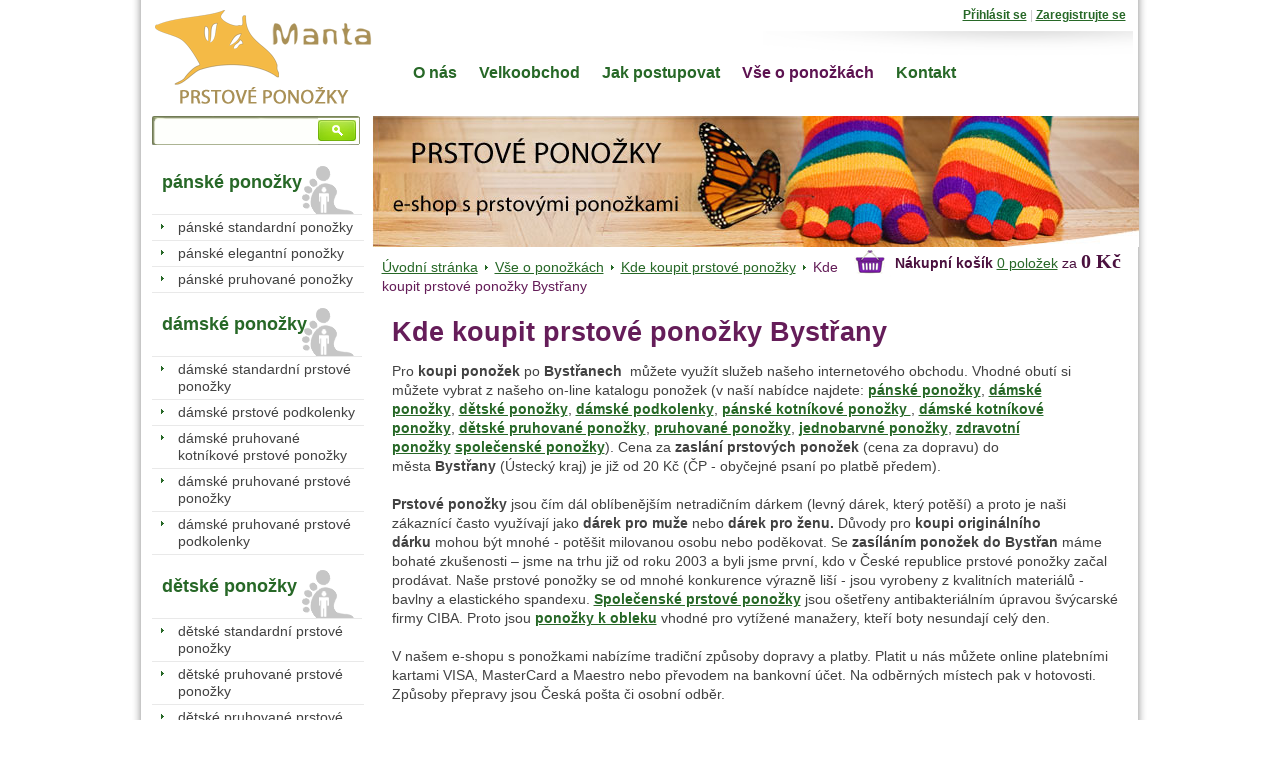

--- FILE ---
content_type: text/html
request_url: http://www.mantasocks.cz/web/vse-o-ponozkach/kde-koupit-prstove-ponozky/bystrany.html
body_size: 5774
content:
	
<!DOCTYPE html PUBLIC "-//W3C//DTD XHTML 1.0 Strict//EN" "http://www.w3.org/TR/xhtml1/DTD/xhtml1-strict.dtd">
<html xmlns="http://www.w3.org/1999/xhtml" xml:lang="cs" lang="cs">
<head>
  <meta http-equiv="content-style-type" content="text/css" />
  <meta http-equiv="content-script-type" content="text/javascript" />
  <meta http-equiv="content-type" content="text/html; charset=utf-8" />
  <meta http-equiv="content-language" content="cs" />
  <meta name="robots" content="all" />
  <link href="/styly/classes.css" rel="stylesheet" type="text/css" media="all" />
  <link href="/styly/default.css" rel="stylesheet" type="text/css" media="all" />
  <link href="/styly/print.css" rel="stylesheet" type="text/css" media="print" />
  <link href="/web/styly/formvalidation.css" rel="stylesheet" type="text/css" media="screen" />
  <link rel="stylesheet" type="text/css" href="/web/highslide/highslide.css" />
  <meta name="keywords" content="Prstové ponožky" />
  <meta name="description" content="Prstové ponožky" />
  <meta name="author" content="NETservis s.r.o." />
  <script type="text/javascript" src="/web/scripts/ajax.js"></script> 
  <script type="text/javascript" src="/web/scripts/jquery-noajax.js"></script> 
  <script src="/web/scripts/definition.js" type="text/javascript"></script>
  <script type="text/javascript" src="/web/skripty.js"></script>
  <script type="text/javascript" src="/web/scripts/jquery.cycle.js"></script> 

  <script src="/web/admin/scripts/get.object.js" type="text/javascript" charset="utf-8"></script>
  <script src="/web/admin/scripts/function.js" type="text/javascript" charset="utf-8"></script>
  <script src="/web/admin/scripts/number.control.js" type="text/javascript" charset="utf-8"></script>
  <script src="/web/admin/scripts/value.control.js" type="text/javascript" charset="utf-8"></script>
    <script src="/web/scripts/antispambot.js" type="text/javascript" charset="utf-8"></script>
    <script src="/web/admin/scripts/ankety.js" type="text/javascript" charset="utf-8"></script>
  
  <script type="text/javascript" src="/web/scripts/highslide.js"></script>

  <title>Prstové ponožky</title><script type="text/javascript">
$(function() {
	 EnableFormValidator();
})
</script>
</head>
<body>
<div id="cont">
<div id="base">

<div id="head">
<p><a href="/" title="Úvodní stránka"><span title="Úvodní stránka"><br class="no" /></span></a></p>
</div><!-- /#head -->

<form action="/vyhledani.php" id="search" class="search" onsubmit="return returnVal()">

<script type="text/javascript">
/*<![CDATA[*/
function returnVal() {
  if(document.getElementById('f_hledane').value.length<3){
    alert('Prosím zadejte hledaný text.');
  return false;
  }
}
/*]]>*/
</script>

<fieldset>
  <input type="hidden" name="f_Act" value="Hledat" /><input name="f_hledane" id="f_hledane" class="pole" type="text" size="25" /><input name="f_ActSubmit" class="btn" type="image" title="Hledat" src="/img/sea7.png" />
</fieldset>
</form> 
<!-- NAVIGACE -->
<!-- NAVIGACE - END -->

<!-- TOP -->
<!-- TOP - END -->

<div id="main">
<div id="stred">
<div id="kosik">
<a href="/kosik.php"><img src="/img/kosik.png" alt="Košík" title="Košík" width="37" class="middle" height="32" /></a>
        <strong>Nákupní košík</strong> <a href="/kosik.php">0 položek</a> za <span class="cena">0 Kč</span>
</div><!-- /# -->
   

<p id="drobky"><a href="/web/">Úvodní stránka</a> <a href="/web/vse-o-ponozkach/">Vše o ponožkách</a> <a href="/web/vse-o-ponozkach/kde-koupit-prstove-ponozky/">Kde koupit prstové ponožky</a> <span>Kde koupit prstové ponožky Bystřany</span></p>
<div id="plocha">
<!-- OBSAH -->
<h1 class="hlavni">Kde koupit prstové ponožky Bystřany</h1>
<p>
	Pro&nbsp;<strong>koupi ponožek</strong>&nbsp;po&nbsp;<strong>Bystřanech</strong>&nbsp; můžete využít služeb našeho internetového obchodu. Vhodné obutí si můžete vybrat z našeho on-line katalogu ponožek (v naší nabídce najdete:&nbsp;<strong><a href="/panske-elegantni-ponozky/" title="pánské ponožky">pánské ponožky</a></strong>,&nbsp;<a href="/damske-pruhovane-kotnikove-prstove-ponozky/" title="dámské ponožky"><strong>dámské ponožky</strong></a>,&nbsp;<strong><a href="/detske-standardni-prstove-ponozky/" title="dětské ponožky">dětské ponožky</a></strong>, <strong><a href="/damske-pruhovane-prstove-podkolenky/" title="dámské podkolenky">dámské podkolenky</a></strong>,&nbsp;<strong><a href="/panske-kotnikove-zesilena-pata/" title="pánské kotníkové ponožky">pánské kotníkové ponožky </a></strong>,&nbsp;<strong><a href="/damske-pruhovane-kotnikove-prstove-ponozky/" title="dámské kotníkové ponožky">dámské kotníkové ponožky</a></strong>,&nbsp;<strong><a href="/detskedetske-pruhovane-prstove-ponozky-pruhovane-prstove-ponozky/" title="dětské pruhované ponožky">dětské pruhované ponožky</a></strong>, <strong><a href="/panske-pruhovane-ponozky/">pruhované ponožky</a></strong>,&nbsp;<a href="/damske-standardni-prstove-ponozky/" title="jednobarvné ponožky"><strong>jednobarvné ponožky</strong></a>,&nbsp;<strong><a href="/panske-elegantni-ponozky/">zdravotní ponožky</a></strong>&nbsp;<strong><a href="/panske-elegantni-ponozky/" title="společenské ponožky">společenské ponožky</a></strong>). Cena za&nbsp;<strong>zaslání prstových ponožek&nbsp;</strong>(cena za dopravu) do města&nbsp;<strong>Bystřany</strong>&nbsp;(Ústecký kraj) je již od 20 Kč (ČP - obyčejné psaní po platbě předem).<br />
	<br />
	<b>Prstové ponožky</b> jsou čím dál oblíbenějším netradičním dárkem (levný dárek, který potěší) a proto je naši zákaznící často využívají jako <strong>dárek pro muže</strong> nebo <strong>dárek pro ženu.</strong>&nbsp;Důvody pro&nbsp;<strong>koupi originálního dárku</strong>&nbsp;mohou být mnohé - potěšit milovanou osobu nebo poděkovat. Se&nbsp;<strong>zasíláním ponožek do Bystřan</strong>&nbsp;máme bohaté zkušenosti &ndash; jsme na trhu již od roku 2003 a byli jsme první, kdo v České republice prstové ponožky začal prodávat. Naše prstové ponožky se od mnohé konkurence výrazně liší - jsou vyrobeny z kvalitních materiálů - bavlny a elastického spandexu. <a href="/panske-elegantni-ponozky/"><strong>Společenské prstové ponožky</strong></a>&nbsp;jsou ošetřeny antibakteriálním úpravou švýcarské firmy CIBA. Proto jsou&nbsp;<a href="/panske-elegantni-ponozky/"><strong>ponožky k obleku</strong></a>&nbsp;vhodné pro vytížené manažery, kteří boty nesundají celý den.<br />
	<br />
	V našem e-shopu s ponožkami nabízíme tradiční způsoby dopravy a platby. Platit u nás můžete online platebními kartami VISA, MasterCard a Maestro nebo převodem na bankovní účet. Na odběrných místech pak v hotovosti. Způsoby přepravy jsou Česká pošta či osobní odběr.<br />
	<br />
	Věříme, že&nbsp;<strong>zasílání prstových ponožek po Bystřanech</strong>&nbsp;prostřednictvím našeho internetového obchodu pro Vás bude příjemné, a že splní svůj účel.</p>
<p>
	<strong>Prstové ponožky Bystřany</strong>&nbsp; - ukázka sortimentu:</p>
<table class="vypis"><tr></tr><tr>			<td>
				<div class="pic">
					<a title="Pánské elegantní prstové ponožky - tmavě hnědá {PE04}" href="/panske-elegantni-prstove-ponozky-tmave-hneda.html"><img style="max-width: 175px; max-height: 234px;" title="Pánské elegantní prstové ponožky - tmavě hnědá" src="/download/img/produkty/s-12-panske-elegantni-prstove-ponozky-tmave-hneda.jpg" class="center" alt=""> </a></div>
				<h3>
					<a title="Pánské elegantní prstové ponožky - tmavě hnědá {PE04}" href="/panske-elegantni-prstove-ponozky-tmave-hneda.html">Pánské elegantní prstové ponožky - tmavě hnědá {PE04}</a></h3>
				<p>Pánské elegantní prstové ponožky - tmavě hnědá</p>
				<span class="cena">329.00 Kč</span>
				<a title="Koupit ponožky" href="/kosik.php?f_idproduct[12]=1&amp;action=add"><img width="93" height="21" title="Koupit online ponožky Pánské elegantní prstové ponožky - tmavě hnědá {PE04}" src="/img/koupit.png" alt="Koupit ponožky Pánské elegantní prstové ponožky - tmavě hnědá {PE04}"></a></td>
								<td>
				<div class="pic">
					<a title="dámské kotníkové prstové ponožky - pruhované, bílé-růžový proužek {DKP05B}" href="/damske-kotnikove-prstove-ponozky-pruhovane-bile-ruzovy-prouzek.html"><img style="max-width: 175px; max-height: 234px;" title="dámské kotníkové prstové ponožky - pruhované, bílé-růžový proužek {DKP05B}" src="/download/img/produkty/s-37-damske-kotnikove-prstove-ponozky-pruhovane-bile-ruzovy-prouzek.jpg" class="center" alt=""> </a></div>
				<h3>
					<a title="dámské kotníkové prstové ponožky - pruhované, bílé-růžový proužek {DKP05B}" href="/damske-kotnikove-prstove-ponozky-pruhovane-bile-ruzovy-prouzek.html">dámské kotníkové prstové ponožky - pruhované, bílé-růžový proužek {DKP05B}</a></h3>
				<p>materiál:  80 % bavlna, 20 % Spandex, pružný lem kolem kotníku, s patou, univ. velikost: 37-42 (4-8)</p>
				<span class="cena">299.00 Kč</span>
				<a title="Koupit ponožky" href="/kosik.php?f_idproduct[37]=1&amp;action=add"><img width="93" height="21" title="Koupit online ponožky dámské kotníkové prstové ponožky - pruhované, bílé-růžový proužek {DKP05B}" src="/img/koupit.png" alt="Koupit ponožky dámské kotníkové prstové ponožky - pruhované, bílé-růžový proužek {DKP05B}"></a></td>
								<td>
				<div class="pic">
					<a title="dámské kotníkové prstové ponožky - pruhované, bílé-zelený proužek {DKP03B}" href="/damske-kotnikove-prstove-ponozky-pruhovane-bile-zeleny-prouzek.html"><img style="max-width: 175px; max-height: 234px;" title="dámské kotníkové prstové ponožky - pruhované, bílé-zelený proužek {DKP03B}" src="/download/img/produkty/s-35-damske-kotnikove-prstove-ponozky-pruhovane-bile-zeleny-prouzek.jpg" class="center" alt=""> </a></div>
				<h3>
					<a title="dámské kotníkové prstové ponožky - pruhované, bílé-zelený proužek {DKP03B}" href="/damske-kotnikove-prstove-ponozky-pruhovane-bile-zeleny-prouzek.html">dámské kotníkové prstové ponožky - pruhované, bílé-zelený proužek {DKP03B}</a></h3>
				<p>materiál:  80 % bavlna, 20 % Spandex, pružný lem kolem kotníku, s patou, univ. velikost: 37-42 (4-8)</p>
				<span class="cena">299.00 Kč</span>
				<a title="Koupit ponožky" href="/kosik.php?f_idproduct[35]=1&amp;action=add"><img width="93" height="21" title="Koupit online ponožky dámské kotníkové prstové ponožky - pruhované, bílé-zelený proužek {DKP03B}" src="/img/koupit.png" alt="Koupit ponožky dámské kotníkové prstové ponožky - pruhované, bílé-zelený proužek {DKP03B}"></a></td>
					</tr></table><p>
	Narychlo vybíraný dárek může být někdy obtížné vybrat, ale jsme tu od toho, abychom také dokázali poradit. Proto jsme naši nabídku ponožek rozdělili dle různých kritérií:</p>
<p>
	<strong><a href="/panske-elegantni-ponozky/">Pro muže (pánské ponožky)</a></strong></p>
<ul>
	<li>
		<a href="/panske-elegantni-ponozky/">ponožky k obleku (společenské)</a></li>
	<li>
		<a href="/panske-standardni-ponozky/">ponožky na volný čas</a></li>
	<li>
		<a href="/panske-elegantni-ponozky/">sportovní ponožky</a></li>
	<li>
		<a href="/panske-kotnikove-zesilena-pata/">ponožky do sandálů</a></li>
	<li>
		<a href="/panske-elegantni-ponozky/">zdravotní ponožky (antibakteriální)</a></li>
</ul>
<p>
	<strong><a href="/damske-pruhovane-kotnikove-prstove-ponozky/">Ponožky pro ženy (dámské ponožky)</a></strong></p>
<ul>
	<li>
		<a href="/damske-pruhovane-kotnikove-prstove-ponozky/">kotníkové ponožky (ankle)</a></li>
	<li>
		<a href="/damske-standardni-prstove-ponozky/">standardní ponožky</a></li>
	<li>
		<a href="/damske-pruhovane-prstove-ponozky/">pruhované ponožky</a></li>
	<li>
		<a href="/damske-pruhovane-kotnikove-prstove-ponozky/">módní ponožky</a></li>
	<li>
		<a href="/damske-pruhovane-prstove-ponozky/">barevné ponožky</a></li>
	<li>
		<a href="/damske-pruhovane-prstove-podkolenky/">barevné podkolenky</a></li>
</ul>
<p>
	<strong><a href="/detskedetske-pruhovane-prstove-ponozky-pruhovane-prstove-ponozky/">Pro děti (dětské ponožky)</a></strong></p>
<ul>
	<li>
		<a href="/detskedetske-pruhovane-prstove-ponozky-pruhovane-prstove-ponozky/">pruhované ponožky</a></li>
	<li>
		<a href="/detske-pruhovane-prstove-podkolenky/">podkolenky</a></li>
</ul>
<table width="49%" style="float: left;"><tr></tr><tr>			<td width="130" align="left">
				<a href="/web/obrazek.php?id=32-26-11-2013.jpeg" title="Jana Břichnáčová" class="highslide" onclick="return hs.expand ( this, singleOptions)">
					<img src="/web/obrazek.php?id=32-26-11-2013-nahled.jpeg" title="Jana Břichnáčová" alt="Jana Břichnáčová">
				</a>
			</td>
			<td valign="top">
				<strong>Jana Břichnáčová</strong><br />
				<p>Telefon: 603 468 919</br>

E-mail: <a href="mailto:info@mantasocks.cz">info@mantasocks.cz</a></p>
			</td></tr></table><div class="div-form" style=" float: right; ">
<h3 style="margin-top: 0px;">Napište nám</h3>
<form id="form_1" class="formular" method="post" action="" enctype="multipart/form-data">
	<fieldset>
	<input type="hidden" name="f_datetim" value="1769044167" />
	<input type="hidden" name="formid" value="115" />
	<table cellspacing="0"  class="formik">
<tr><th>Jméno*:</th>
<td><input type="text" id="pole_21" name="pole_21" class="inputsirka validate[required]"  value="" />
</td></tr>
<tr><th>Email*:</th>
<td><input type="text" id="pole_23" name="pole_23" class="inputsirka validate[required,email]"  value="" />
</td></tr>
<tr><th>Telefon:</th>
<td><input type="text" id="pole_24" name="pole_24" class="inputsirka validate[optional]"  value="" />
</td></tr>
<tr><th>Text vzkazu*:</th>
<td><textarea id="pole_25" name="pole_25" cols="18" rows="4" class=" validate[required]" ></textarea>
</td></tr>
<tr>
<td></td><td><input type="submit" class="btn" value="Odeslat" /></td>
</tr><tr>
<td></td><td class="bold">* Takto označená pole je nutné vyplnit.</td>
</tr></table>
	</fieldset>
</form>
</div><!-- /OBSAH -->
</div><!-- /#plocha -->
</div><!-- /#stred -->



<div id="left">
<div id="menu">
<h3>pánské ponožky</h3>
<ul><li><a href="/panske-standardni-ponozky/" title="pánské standardní ponožky">pánské standardní ponožky</a></li> <li><a href="/panske-elegantni-ponozky/" title="pánské elegantní ponožky">pánské elegantní ponožky</a></li> <li><a href="/panske-pruhovane-ponozky/" title="pánské pruhované ponožky">pánské pruhované ponožky</a></li> </ul><h3>dámské ponožky</h3>
<ul><li><a href="/damske-standardni-prstove-ponozky/" title="dámské standardní prstové ponožky">dámské standardní prstové ponožky</a></li> <li><a href="/damske-prstove-podkolenky/" title="dámské prstové podkolenky">dámské prstové podkolenky</a></li> <li><a href="/damske-pruhovane-kotnikove-prstove-ponozky/" title="dámské pruhované kotníkové prstové ponožky">dámské pruhované kotníkové prstové ponožky</a></li> <li><a href="/damske-pruhovane-prstove-ponozky/" title="dámské pruhované prstové ponožky">dámské pruhované prstové ponožky</a></li> <li><a href="/damske-pruhovane-prstove-podkolenky/" title="dámské pruhované prstové podkolenky">dámské pruhované prstové podkolenky</a></li> </ul><h3>dětské ponožky</h3>
<ul><li><a href="/detske-standardni-prstove-ponozky/" title="dětské standardní prstové ponožky">dětské standardní prstové ponožky</a></li> <li><a href="/detskedetske-pruhovane-prstove-ponozky-pruhovane-prstove-ponozky/" title="dětské pruhované prstové ponožky">dětské pruhované prstové ponožky</a></li> <li><a href="/detske-pruhovane-prstove-podkolenky/" title="dětské pruhované prstové podkolenky">dětské pruhované prstové podkolenky</a></li> </ul><h3>ponožky podle druhu</h3>
<ul><li><a href="/kotnikove-ponozky/" title="kotníkové ponožky">kotníkové ponožky</a></li> <li><a href="/podkolenky/" title="podkolenky">podkolenky</a></li> </ul></div><!-- /#menu -->
<div class="box">
</div><!-- /# -->
<p class="center"><a href="http://www.gopay.cz" ><img src="/img/gopay_logo.png" alt="" title="" width="152" height="21" /></a></p>


</div><!-- /#left -->     


<div class="lomic clear"><br class="no" /></div>
</div><!-- /#main -->

<div id="nav">
<ul><li class="first"><a href="/web/o-nas/" title="O nás">O nás</a><ul><li class="first"><a href="/web/o-nas/aktuality/" title="Aktuality">Aktuality</a></li><li><a href="/web/o-nas/o-nasi-spolecnosti/" title="O naší společnosti">O naší společnosti</a></li><li><a href="/web/o-nas/provozni-doba/" title="Provozní doba">Provozní doba</a></li></ul></li><li><a href="/web/velkoobchod/" title="Velkoobchod">Velkoobchod</a></li><li><a href="/web/jak-postupovat/" title="Jak postupovat">Jak postupovat</a><ul><li class="first"><a href="/web/jak-postupovat/proces-objednavky/" title="Proces objednávky">Proces objednávky</a></li><li><a href="/web/jak-postupovat/platby/" title="Platby">Platby</a></li><li><a href="/web/jak-postupovat/reklamacni-rad/" title="Reklamační řád">Reklamační řád</a></li><li><a href="/web/jak-postupovat/ochrana-osobnich-udaju/" title="Ochrana osobních údajů">Ochrana osobních údajů</a></li><li><a href="/web/jak-postupovat/obchodni-podminky/" title="Obchodní podmínky">Obchodní podmínky</a></li></ul></li><li><a href="/web/vse-o-ponozkach/" class="aktivni" title="Vše o ponožkách">Vše o ponožkách</a><ul><li class="first"><a href="/web/vse-o-ponozkach/tabulka-velikosti-ponozek/" title="Tabulka velikostí ponožek">Tabulka velikostí ponožek</a></li><li><a href="/web/vse-o-ponozkach/udrzba-ponozek/" title="Údržba ponožek">Údržba ponožek</a></li><li><a href="/web/vse-o-ponozkach/prstove-podkolenky/" title="Prstové podkolenky">Prstové podkolenky</a></li><li><a href="/web/vse-o-ponozkach/kotnikove-ponozky/" title="Kotníkové ponožky">Kotníkové ponožky</a></li><li><a href="/web/vse-o-ponozkach/klasicke-ponozky/" title="Klasické ponožky">Klasické ponožky</a></li><li><a href="/web/vse-o-ponozkach/spolecenske-ponozky/" title="Společenské ponožky">Společenské ponožky</a></li><li><a href="/web/vse-o-ponozkach/zdravotni-ponozky/" title="Zdravotní ponožky">Zdravotní ponožky</a></li><li><a href="/web/vse-o-ponozkach/kde-koupit-prstove-ponozky/" class="aktivni" title="Kde koupit prstové ponožky">Kde koupit prstové ponožky</a></li><li><a href="/web/vse-o-ponozkach/prstove-podkolenky-1/" title="Prstové podkolenky">Prstové podkolenky</a></li><li><a href="/web/vse-o-ponozkach/panske-ponozky/" title="Pánské ponožky">Pánské ponožky</a></li></ul></li><li><a href="/web/kontakt/" title="Kontakt">Kontakt</a></li></ul></div>

<div id="topnav">
<a href="/login.php" id='loginLink'>Přihlásit se</a>   |   <a href="/registrace.php">Zaregistrujte se</a>
<form action="/login.php" id="login" class='loginX' method="post">
<fieldset>
<table cellspacing="0" cellpadding="0" border="0" id="logintable">
<tr>
<th>Jméno&nbsp;</th><td><input name="f_username" type="text" size="10" /></td>
</tr>
<tr>
<th>Heslo</th><td><input name="f_password" type="password" size="10" /></td>
</tr>
</table>
<p id="loginp"> <input name="f_" type="submit" value="Přihlásit se" class="btn" /></p>
</fieldset>
<p style="text-align: center;"><a href="/zapomenute_heslo.php" title="Zapomenuté heslo">Zapomenuté heslo</a></p>
</form>



<script type="text/javascript">
jQuery('#loginLink').click(function(e){
  e.preventDefault(e);
  if(jQuery('.loginX').is(":visible")){
    jQuery('.loginX').hide();
  } else {
    jQuery('.loginX').show();
  }
});
</script>



</div><!-- /# --> 

</div><!-- /#base -->
</div><!-- /#cont -->
<!--</div> /#cont -->
<div id="pata">
<div id="pata-in">
<p>
<a class="first"  href="/web/kontakt/" title="Kontakt">Kontakt</a>&nbsp;|&nbsp;<a href="/feeds/sitemap.xml"> Mapa stránek</a>    &nbsp;&nbsp;&nbsp;&nbsp;&nbsp;&nbsp;&nbsp;&nbsp;    <a href="http://www.netservis.cz">Webové stránky: NETservis s.r.o.</a></p>
</div><!-- /#pata -->
</div><!-- /#pata -->

<div id="toplistPosition">
  <a href="http://www.toplist.cz/stat/1598098"><script type="text/javascript">
  <!--
  document.write('<img src="http://toplist.cz/dot.asp?id=1598098&amp;http='+escape(document.referrer)+'&amp;t='+escape(document.title)+
  '&amp;wi='+escape(window.screen.width)+'&amp;he='+escape(window.screen.height)+'&amp;cd='+escape(window.screen.colorDepth)+'" width="1" height="1" border=0 alt="TOPlist" />'); 
  //--></script></a><span id='noscriptTag'><img src="http://toplist.cz/dot.asp?id=1598098" 
  alt="TOPlist" width="1" height="1" /></span>  
</div>

<script type="text/javascript">
  jQuery('#noscriptTag').hide(); //  #noscriptTag replaced noscript tag  
</script>
<script type="text/javascript">

  var _gaq = _gaq || [];
  var pluginUrl = 
 '//www.google-analytics.com/plugins/ga/inpage_linkid.js';
  _gaq.push(['_require', 'inpage_linkid', pluginUrl]);
  _gaq.push(['_setAccount', 'UA-45273185-2']);
  _gaq.push(['_trackPageview']);

  (function() {
    var ga = document.createElement('script'); ga.type = 'text/javascript'; ga.async = true;
    ga.src = ('https:' == document.location.protocol ? 'https://' : 'http://') + 'stats.g.doubleclick.net/dc.js';
    var s = document.getElementsByTagName('script')[0]; s.parentNode.insertBefore(ga, s);
  })();

</script>

<script type="text/javascript">

  var _gaq = _gaq || [];
  var pluginUrl = 
 '//www.google-analytics.com/plugins/ga/inpage_linkid.js';
_gaq.push(['_require', 'inpage_linkid', pluginUrl]);
  _gaq.push(['_setAccount', 'UA-45999269-1']);
  _gaq.push(['_trackPageview']);

  (function() {
    var ga = document.createElement('script'); ga.type = 'text/javascript'; ga.async = true;
    ga.src = ('https:' == document.location.protocol ? 'https://' : 'http://') + 'stats.g.doubleclick.net/dc.js';
    var s = document.getElementsByTagName('script')[0]; s.parentNode.insertBefore(ga, s);
  })();

</script>

  

 </body>
</html>


--- FILE ---
content_type: text/javascript
request_url: http://www.mantasocks.cz/web/skripty.js
body_size: 4606
content:
// ------------------- Preklady -------------------- //
var preklady = {
	OK : 'OK',
	Ano : 'ANO',
	Ne : 'NE'
};

var sablony = {
	stranky : '/web/admin/layout/strankyAjax.xsl'
};

// ----------------- Administrace ------------------ //
function zvolStranku( idTyp, obj ) {
	window.top.obsah.location = '/web/admin/stred.php?modid=1&add_sub=1&typ=' + idTyp;
	return false;
}

// --------------- Standartni věci ----------------- //
// Vyskakujicí DIV
function popupDiv( proObjekt, sirka, vyska, obsah, left, top ) {
	var div;

	if( proObjekt.body ) {
		div = proObjekt.createElement( 'div' );
		div.style.top = ( typeof( top ) != 'undefined' ? top : '0' ) + 'px';
		div.style.left = ( typeof( left ) != 'undefined' ? left : '0' ) + 'px';

		proObjekt.body.appendChild( div );
	} else {
		div = ( proObjekt.document ) ? proObjekt.document.createElement( 'div' ) : document.createElement( 'div' );

		var umisteni = objCoords( proObjekt );
		div.style.top = ( typeof( top ) != 'undefined' ? top : umisteni.y + umisteni.h ) + 'px';
		div.style.left = ( typeof( left ) != 'undefined' ? left : umisteni.x ) + 'px';

		proObjekt.appendChild( div );
	}
	div.innerHTML = obsah;
	div.className = 'popUp';
	if( sirka ) div.style.width = sirka + 'px';
	if( vyska ) div.style.height = vyska + 'px';
}

function zavriPopup( o ) {
	while( o ) {
		if( o.className == 'popUp' ) {
			o.parentNode.removeChild( o );
			return ;
		}
		
		o = o.parentNode;
	}
}

// Hlaska s Upozornenim
function upozorneni( zprava, callback ) {
	var divObj = document.createElement( 'div' );
	divObj.innerHTML = '<div><p>' + zprava + '</p><input type="button" class="btn" value="' + preklady.Ano + '" style="cursor: pointer;" />&nbsp;<input type="button" class="btn" value="' + preklady.Ne + '" style="cursor: pointer;" /></div>'
    divObj.id = '';
    divObj.className = 'upozorneni';
	divObj.onclick = function( e ) {
		if( !e ) e = window.event;
		e.cancelBubble = true;
		if( e.stopPropagation ) e.stopPropagation();

		return false;
	}

    var btnObjs = divObj.getElementsByTagName( 'input' );
    btnObjs[0].onclick = function( ) {divObj.parentNode.removeChild( divObj );callback( true );};
    btnObjs[1].onclick = function( ) {divObj.parentNode.removeChild( divObj );callback( false );};

	getObj( 'plocha' ).appendChild( divObj );
}

// Hlaska s OK
function hlaska( zprava, ok ) {
    if( this == window ) {
        if( !zprava ) return ;
        if( zprava == '' ) return ;
        
        ( new hlaska( zprava )).zobraz( );
        return ;
    }

    this.zprava = zprava;
    this.ok = ok ? ok : preklady.OK;
    this.cas = 5000;
}

hlaska.prototype.onclick = function( ) { };

hlaska.prototype.schovej = function( ) {
    if( this.divObj ) this.divObj.parentNode.removeChild( this.divObj );
    this.divObj = null;
}

hlaska.prototype.klikOk = function( ) {
    var r = this.onclick( );
    if( typeof( r ) != 'undefined' ) if( !r ) return ;
    
    this.schovej( );
}

hlaska.prototype.zobraz = function( target ) {
    if( this.divObj ) return ;

    if( target ) {
        this.divObj = (target.document) ? target.document.createElement( 'div' ) : document.createElement( 'div' );
        target.appendChild( this.divObj );
    } else {
        document.write( '<div id="docasny-pro-hlasku"></div>' );
        this.divObj = getObj( 'docasny-pro-hlasku' );
        this.divObj.id = '';
    }
    this.divObj.className = 'potvrzeni';
    this.divObj.innerHTML = '<p>' + this.zprava + '</p><input type="button" class="btn" value="' + this.ok + '" style="cursor: pointer;" />';

    var btnObj = this.divObj.getElementsByTagName( 'input' );
    btnObj = btnObj[0];

    var self = this;
    btnObj.onclick = function( ) {self.klikOk( );};
    if( this.cas != 0 ) setTimeout( function( ) {self.schovej( )}, this.cas );
};

// Automaticke skrolovani
function autoScroll( updown, leftright ) {
	this.reserved = 20;
	this.speed = 20;
	this.time = 100;
	this.timebase = 100;
	this.timestep = 5;

	this.updown = updown;
	this.leftright = leftright;
	this.active = false;
	this.speedX = 0;
	this.speedY = 0;

	var self = this;
	addMouseMove( function( ev ) {self.test( ev );});

	setTimeout( function(){self.move( );}, this.time );
}

autoScroll.prototype.move = function( ) {
	window.scrollBy( this.speedX, this.speedY );

	var self = this;
	setTimeout( function(){self.move( );}, this.time );
};

autoScroll.prototype.test = function( ev ) {
	this.speedX = 0;
	this.speedY = 0;
	if( !this.active ) return;

	var scroll = getScroll( );
	var mouse = mouseCoords( ev || window.event );

	var clientHeight = 0, clientWidth = 0;
	if( window.innerHeight && ( window.innerHeight != 0 )) {
		clientHeight = window.innerHeight;
		clientWidth = window.innerWidth;
	} else if( document.documentElement.clientHeight != 0 ) {
		clientHeight = document.documentElement.clientHeight ;
		clientWidth = document.documentElement.clientWidth;
	} else {
		clientHeight = window.body.innerHeight;
		clientWidth = window.body.innerWidth;
	}

	if( this.updown ) {
		var y = mouse.y - ( document.all ? 0 : scroll.y );
		if( scroll.y > 0 ) if( y < this.reserved ) {
			this.speedY = -this.speed;
			this.time = this.timebase - ( this.reserved - y ) * this.timestep;
		}
		if( y > ( clientHeight - this.reserved )) {
			this.speedY = this.speed;
			this.time = this.timebase - ( y - clientHeight + this.reserved ) * this.timestep;
		}
	}

	if( this.leftright ) {
	}
};

// Validace formularu - okenko
function FormValidationPopup( obj ) {
	this.obj = obj;

	this.mobj = document.createElement( 'div' );
	this.mobj.className = 'fvError';
	this.mobj.style.display = 'none';
	this.mobj.innerHTML = '<div class="fvErrorBottom"><div class="fvErrorBottomIn">&nbsp;</div></div>';
	this.mobj.onclick = function( ) {this.style.display = 'none';};

	this.mtobj = document.createElement( 'div' );
	this.mtobj.className = 'fvErrorText';

	this.obj.parentNode.insertBefore( this.mobj, this.obj );
	this.mobj.insertBefore( this.mtobj, this.mobj.firstChild );
}

FormValidationPopup.prototype.showMessage = function( text ) {
	this.obj_coords = objCoords( this.obj );
	if( text == '' ) {
		this.mobj.style.display = 'none';
	} else {
		this.mtobj.innerHTML = text;
		this.mobj.style.position = 'absolute';
		this.mobj.style.display = '';

		var wSize = windowSize( );
		var l = ( this.obj_coords.x + this.obj_coords.w - 24 );
		if(( l + this.mobj.offsetWidth ) > wSize.w ) l = wSize.w - this.mobj.offsetWidth;

		this.mobj.style.left = l + 'px';
		this.mobj.style.top = ( this.obj_coords.y - this.mobj.offsetHeight ) + 'px';
	}
};

FormValidationPopup.prototype.setClass = function( name ) {
	if( name == '' ) {
		this.mobj.className = 'fvError';
	} else {
		this.mobj.className = 'fvError ' + name;
	}
};

FormValidationPopup.prototype.getTop = function( ) {
	return ( this.obj_coords.y - this.mobj.offsetHeight );
};

var returnFVIPopup = function( obj ) {
	return new FormValidationPopup( obj );
};

// Validace formularu
function FormValidationInput( obj, rules, fvg ) {
	if( rules == '' ) {
		this.rules = new Array( );
		return ;
	}
	this.obj = obj;
	this.obj.fviObj = this;
	this.popup = returnFVIPopup( obj );
	this.fvg = fvg;

	this.ajaxRule = -1;
	this.isRequired = false;
	this.isOptional = false;
	this.onlySubmit = false;
	this.ifVisible = false;
	this.minLen = -1;
	this.maxLen = -1;
	this.otherRules = new Array( );
	this.ajaxOk = false;

	rules = rules.split( /,/ );
	for( i in rules ) {
		if( rules[i] == '' ) continue;

		var rule = rules[i].replace( /([^\]]+)\[.*/, "$1");
		var param = '';

		if( rules[i].indexOf( '[' ) != -1 ) {
			for( var n = parseInt( i ) + 1, nm = rules.length; ( n < nm ) && ( rules[i].indexOf( ']' ) == -1 ); n ++ ) {
				rules[i] = rules[i] + ',' + rules[n];
				rules[n] = '';
			}
			param = rules[i].replace( /[^\]]+\[([^\]]+)\]/, "$1");
		}

		if( rule == 'optional' ) {
			this.isOptional = true;
		} else if( rule == 'required' ) {
			this.isRequired = true;
		} else if( rule == 'ifvisible' ) {
			this.ifVisible = true;
		} else if( rule == 'onlysubmit' ) {
			this.onlySubmit = true;
		} else if( rule == 'length' ) {
			var lim = param.split( /,/ );
			if( lim.length != 2 ) continue;

			this.minLen = parseInt( lim[0] );
			this.maxLen = parseInt( lim[1] );
		} else {
			// Vlastni pravidlo - bud nazev nebo kombatibilini = parametr , pak ignorujem nazev, ktery zachovavam pro kombatibilit
			if( typeof( FormValidatorRules ) == 'undefined' ) continue;

			var rule_info = null;
			var rule_name = rule;
			if( typeof( FormValidatorRules[rule] ) == 'undefined' ) {
				rule_info = FormValidatorRules[param];
				rule_name = param;
			} else {
				rule_info = FormValidatorRules[rule];
			}
			if( typeof( rule_info ) == 'undefined' ) continue;

			this.otherRules[this.otherRules.length] = rule_name;
		}
	}

	this.obj.onblur = function( ) {this.fviObj.ajaxOk = false;this.fviObj.validate( false );};
}

FormValidationInput.prototype.addError = function( error ) {
	if( this.errors != '' ) this.errors = this.errors + '<br />';

	this.errors = this.errors + error;
};

FormValidationInput.prototype.validate = function( submit ) {
	if( submit != true ) submit = false;
	if( typeof( this.obj ) == 'undefined' ) return true;
	if( this.obj == null ) return true;

	var data = '';
	this.errors = '';

	if( !submit ) if( this.onlySubmit ) return true;
	if( this.ifVisible ) {
		var testObj = this.obj;
		while( testObj ) {
			if( !testObj.style ) break;
			if( testObj.style.display == 'none' ) return true;
			testObj = testObj.parentNode;
		}
	}

	if( this.obj.type == 'select-one' ) {
		data = this.obj.options[this.obj.selectedIndex].value;
	} else {
		data = this.obj.value;
	}

	if( data == '' || data == 0 ) if( this.isOptional ) {
		this.popup.showMessage( '' );
		return true;
	} else if( this.isRequired ) {
		this.addError( FormValidatorLang.required.alertText );
	}

	if( this.minLen != -1 ) {
		len = data.length;

		if(( len < this.minLen) || ( len > this.maxLen)) this.addError (
				FormValidatorLang.length.alertText + this.minLen +
				FormValidatorLang.length.alertText2 + this.maxLen +
				FormValidatorLang.length.alertText3
		);
	}

	var i, rule;
	for( i in this.otherRules ) {
		rule = FormValidatorRules[this.otherRules[i]];
		var fn = null;

		if( typeof( rule.regex ) != 'undefined' ) {
			if( !data.match( rule.regex )) this.addError( rule.alertText );
			continue;
		} else if( typeof( rule.nname ) != 'undefined' ) {
			fn = window[ rule.nname ];
		} else if( typeof( rule.nname_i ) != 'undefined' ) {
			fn = window[ rule.nname_i ];
		} else if( typeof( rule.nname_p ) != 'undefined' ) {
			fn = window[ rule.nname_p ];
		} else continue;

		if( fn == null ) continue;
		if( typeof( fn ) == 'undefined' ) continue;

		var fn_result = true;
		if( typeof( rule.nname ) != 'undefined' ) {
			fn_result = fn();
		} else if( typeof( rule.nname_i ) != 'undefined' ) {
			fn_result = fn( this.obj );
		} else if( typeof( rule.nname_p ) != 'undefined' ) {
			fn_result = fn( this.obj.id );
		}

		if( fn_result == false ) this.addError( rule.alertText );
	}

	// AJAXi validace - jen kdyz jsme jinak ok a je zmena
	if( this.errors == '' ) {
		if( !this.ajaxOk ) for( i in this.otherRules ) {
			rule = FormValidatorRules[this.otherRules[i]];
			if( typeof( rule.file ) == 'undefined' ) continue;

			if( typeof( rule.alertTextLoad ) != 'undefined' ) {
				this.popup.setClass( 'fvLoading' );
				this.popup.showMessage( rule.alertTextLoad );
			}

			var self = this;
			this.fvg.addAjaxCall( rule.file, 'validateValue=' + data + '&validateId=' + this.obj.id, function( vresult ) {return self.ajaxReturn( vresult, i );} );
		}
	} else {
		this.popup.setClass( '' );
	}

	this.popup.showMessage( this.errors );
	if( this.errors != '' ) if( submit ) {
		var scroll = getScroll( );
		var otop = this.popup.getTop( ) - 10;
		if( scroll.y >= otop ) {
			if( otop < 0 ) otop = 0;
			setScroll( scroll.x, otop );
		}
	}
	return this.errors == '';
};

FormValidationInput.prototype.ajaxReturn = function( vresult, ajaxRule ) {
	var rule = FormValidatorRules[this.otherRules[ajaxRule]];
	if( vresult['res'] == 'true' ) {
		if( typeof ( rule.alertTextOk ) != 'undefined' ) {
			this.popup.setClass( 'fvOk' );
			this.popup.showMessage( rule.alertTextOk );
		}
		return true;
	} else {
		this.popup.setClass( '' );
		this.popup.showMessage( rule.alertText );

		var scroll = getScroll( );
		var otop = this.popup.getTop( ) - 10;
		if( scroll.y >= otop ) {
			if( otop < 0 ) otop = 0;
			setScroll( scroll.x, otop );
		}

		return false;
	}
};

FormValidationInput.prototype.drop = function( ) {
	this.fvg.dropRule( this );
};

function FormValidation( obj ) {
	this.ajaxQueque = new Array( );
	this.sendOnAjax = false;
	this.waitAjax = false;
	this.ajaxOk = true;
	this.fvi = new Array( );
	this.obj = obj;
	this.noValidation = false;
	this.ajaxObj = new AJAX( );

	var self = this;

	this.ajaxObj.onLoad = function( ) {
		var vdata = this.getXML( );
		var vresult = new Array( );

		if( vdata.lastChild.nodeName == 'validate' ) {
			for( var i = 0, j = vdata.lastChild.childNodes.length; i < j; i ++ ) {
				var cnode = vdata.lastChild.childNodes[i];
				if( cnode.nodeName == '#text' ) continue;
				if( cnode.nodeName == undefined ) continue;

				if( cnode.firstChild == null ) {
					vresult[cnode.nodeName] = '';
				} else {
					vresult[cnode.nodeName] = cnode.firstChild.nodeValue;
				}
			}
		} else {
			vresult['res'] = 'false';
		}

		self.ajaxOk = this.ret( vresult ) && self.ajaxOk;

		if( self.ajaxQueque.length == 0 ) {	// Nemame frontu - shodime nastaveni
			if( self.ajaxOk && self.sendOnAjax ) {
				self.obj.submit( );
			}

			self.waitAjax = false;
			self.sendOnAjax = false;
			self.ajaxOk = true;
		} else {
			self.ajaxValidate( );	// Dalsi AJAXi pravidlo
		}
	};

	obj.onsubmit = function( ) {return self.onsubmit;};
};

FormValidation.prototype.addSubmit = function ( obj, rules ) {
	var self = this;

	if( rules.indexOf( 'disable' ) != -1 ) {
		obj.onclick = function( ) {self.noValidation = true;};
	} else {
		obj.onclick = function( ) {self.noValidation = false;return self.onSubmit( );};
	}
}

FormValidation.prototype.addInput = function ( obj, rules ) {
	var fvi = new FormValidationInput( obj, rules, this );

	this.fvi[this.fvi.length] = fvi;
};

FormValidation.prototype.dropRule = function ( obj ) {
	for( var i = 0, j = this.fvi.length; i < j; i ++ ) {
		if( this.fvi[i] != obj ) continue;

		this.fvi.splice( i, 1 );
		break;
	}
};

FormValidation.prototype.onSubmit = function( noSubmit ) {
	// Zde probiha validace
	if( this.noValidation ) return true;

	var res = true;
	this.sendOnAjax = false;

	for( var i = 0, m = this.fvi.length; i < m; i ++ )
		if( !this.fvi[i].validate( res )) {
			res = false;
		}

	if( res ) this.sendOnAjax = ( noSubmit ) ? false : true;
	if( this.waitAjax ) return false;
	return res;
};

FormValidation.prototype.ajaxValidate = function( ) {
	if( this.ajaxObj.loading == 1 ) return ;
	if( this.ajaxQueque.length == 0 ) return ;

	var rec = this.ajaxQueque.splice( 0, 1 );
	if( rec.length != 1 ) return ;

	rec = rec[0];
	this.ajaxObj.ret = rec.ret;
	this.ajaxObj.post( rec.addr, rec.post );
};

FormValidation.prototype.addAjaxCall = function( addr, post, ret ) {
	this.waitAjax = true;
	this.ajaxQueque.splice( 0, 0, {addr: addr, post: post, ret: ret});
	this.ajaxValidate( );
};

// Zde jen povesime objekty na inputz
function EnableFormValidator( form ) {
	if( typeof( FormValidatorLang ) == 'undefined' ) return ;
	var forms;

	if( form == null ) {
		forms = document.getElementsByTagName( 'form' );
	} else {
		forms = new Array( form );
	}

	for( var i = 0, m = forms.length; i < m; i ++ ) {
		var form = forms[i];
		var fv;
		if( !form.fv ) {
			fv = new FormValidation( form );
			form.fv = fv;	// Pridame zpetny odkaz
		} else {
			fv = form.fv;
		}

		for( ii = 0, mi = form.length; ii < mi; ii ++ ) {
			var input = form[ii];
			if( input.fviObj ) continue;

			var rules = form[ii].className;
			if( rules.indexOf( 'validate[' ) != -1 ) rules = rules.replace( /^([^ ]+ )*validate\[(([a-z0-9_\-]+(\[[a-z0-9_\-,]*\])?|,)*)\]( [^ ]+)*$/i, "$2" ); else rules = '';

			if( input.type == 'submit' ) {
				fv.addSubmit( input, rules );
			} else {
				fv.addInput( input, rules );
			}
		};
	}
}